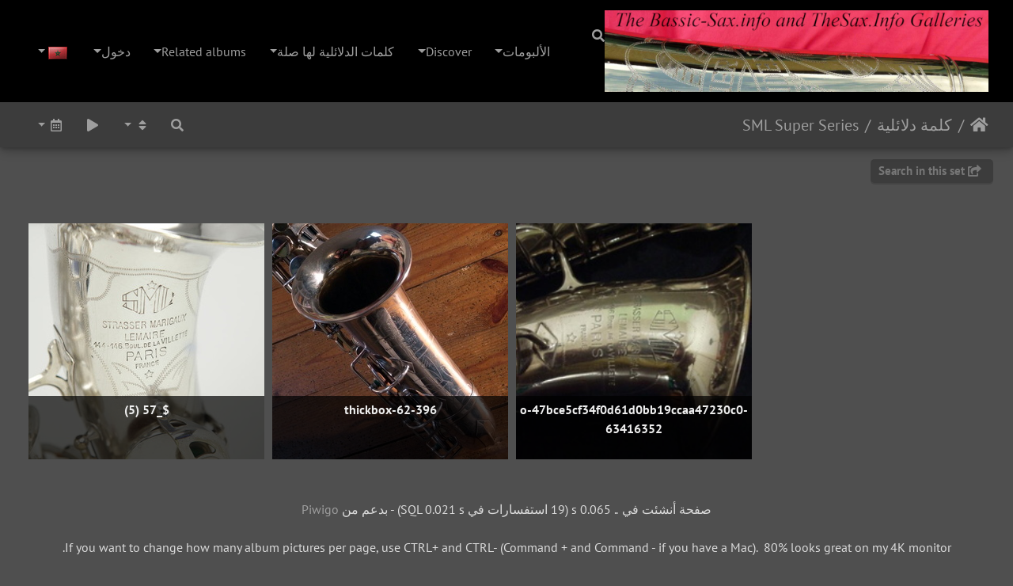

--- FILE ---
content_type: text/html; charset=utf-8
request_url: https://bassic-sax.info/pix/index.php?/tags/81-sml_super_series&lang=ar_MA
body_size: 9469
content:
<!DOCTYPE html>
<html lang="ar" dir="rtl">
<head>
    <meta http-equiv="Content-Type" content="text/html; charset=utf-8">
    <meta name="generator" content="Piwigo (aka PWG), see piwigo.org">
    <meta name="viewport" content="width=device-width, initial-scale=1.0, maximum-scale=1.0, viewport-fit=cover">
    <meta name="mobile-web-app-capable" content="yes">
    <meta name="apple-mobile-web-app-capable" content="yes">
    <meta name="apple-mobile-web-app-status-bar-style" content="black-translucent">
    <meta http-equiv="X-UA-Compatible" content="IE=edge">
    <meta name="description" content="كلمة دلائلية SML Super Series">

    <title>كلمة دلائلية SML Super Series | </title>
    <link rel="shortcut icon" type="image/x-icon" href="themes/default/icon/favicon.ico">
    <link rel="icon" sizes="192x192" href="themes/bootstrap_darkroom/img/logo.png">
    <link rel="apple-touch-icon" sizes="192x192" href="themes/bootstrap_darkroom/img/logo.png">
    <link rel="start" title="الرئيسية" href="/pix/" >
    <link rel="search" title="بحث" href="search.php">
    <link rel="canonical" href="index.php?/tags/81-sml_super_series">

     <link rel="stylesheet" type="text/css" href="_data/combined/787nwb.css">

<style type="text/css">#thumbnails .gdthumb { margin:5px 5px 5px 5px !important; }</style>
<!--[if IE 8]>
<style type="text/css">#thumbnails .gdthumb a { right: 0px; }</style>
<![endif]--><style type="text/css">
#theHeader div.banner { background:transparent url('./local/banners/20191229-5e090fe9ad445.jpg') center center no-repeat; height:50px; line-height:38px; font-size:2.5em; color:#fff; text-shadow:0 0 5px #000; text-align:center; }</style>
</head>

<body id="theCategoryPage" class="section-tags tag-81 "  data-infos='{"section":"tags","tag_ids":["81"]}'>

<div id="wrapper">
        <nav class="navbar navbar-expand-lg navbar-main bg-dark navbar-dark">
            <div class="container-fluid">
                <a class="navbar-brand mr-auto" href="/pix/"><img class="img-fluid" src="https://bassic-sax.info/pix/headerimage.png" alt=""/></a>
                <button type="button" class="navbar-toggler" data-toggle="collapse" data-target="#navbar-menubar" aria-controls="navbar-menubar" aria-expanded="false" aria-label="Toggle navigation">
                    <span class="fas fa-bars"></span>
                </button>
                <div class="collapse navbar-collapse" id="navbar-menubar">
                  <form class="form-inline navbar-form ml-auto" role="search" action="qsearch.php" method="get" id="quicksearch" onsubmit="return this.q.value!='' && this.q.value!=qsearch_prompt;">
                    <i class="fas fa-search" title="بحث" aria-hidden="true"></i>
                    <div class="form-group">
                        <input type="text" name="q" id="qsearchInput" class="form-control" placeholder="بحث" />
                    </div>
                  </form>
<!-- Start of menubar.tpl -->
<ul class="navbar-nav">
<li id="categoriesDropdownMenu" class="nav-item dropdown">
    <a href="#" class="nav-link dropdown-toggle" data-toggle="dropdown">الألبومات</a>
    <div class="dropdown-menu dropdown-menu-right" role="menu">
        <a class="dropdown-item" data-level="0" href="index.php?/category/AmericanMakesandModels">
            American Makes & Models
            <span class="badge badge-secondary ml-2" title="مجموع الصور 16038 في 978 ألبومات فرعية">16038</span>
        </a>
        <a class="dropdown-item" data-level="0" href="index.php?/category/asian">
            Asian Bass Sax Manufacturers
            <span class="badge badge-secondary ml-2" title="مجموع الصور 336 في 42 ألبومات فرعية">336</span>
        </a>
        <a class="dropdown-item" data-level="0" href="index.php?/category/asianstencils">
            Asian Stencil Horns
            <span class="badge badge-secondary ml-2" title="مجموع الصور 111 في 15 ألبومات فرعية">111</span>
        </a>
        <a class="dropdown-item" data-level="0" href="index.php?/category/belgian">
            Belgian Makes & Models
            <span class="badge badge-secondary ml-2" title="مجموع الصور 112 في 24 ألبومات فرعية">112</span>
        </a>
        <a class="dropdown-item" data-level="0" href="index.php?/category/brazillian">
            Brazilian Makes & Models
            <span class="badge badge-secondary ml-2" title="مجموع الصور 138 في 34 ألبومات فرعية">138</span>
        </a>
        <a class="dropdown-item" data-level="0" href="index.php?/category/custom">
            Custom Horns
            <span class="badge badge-secondary ml-2" title="مجموع الصور 2 في هذا الألبوم / مجموع الصور 265 في 10 ألبومات فرعية">267</span>
        </a>
        <a class="dropdown-item" data-level="0" href="index.php?/category/english">
            English Makes & Models
            <span class="badge badge-secondary ml-2" title="مجموع الصور 789 في 87 ألبومات فرعية">789</span>
        </a>
        <a class="dropdown-item" data-level="0" href="index.php?/category/french">
            French Makes & Models
            <span class="badge badge-secondary ml-2" title="مجموع الصور 15732 في 1487 ألبومات فرعية">15732</span>
        </a>
        <a class="dropdown-item" data-level="0" href="index.php?/category/german">
            German and Czech Makes & Models
            <span class="badge badge-secondary ml-2" title="مجموع الصور 20573 في 2378 ألبومات فرعية">20573</span>
        </a>
        <a class="dropdown-item" data-level="0" href="index.php?/category/italian">
            Italian Makes & Models
            <span class="badge badge-secondary ml-2" title="مجموع الصور 2231 في 256 ألبومات فرعية">2231</span>
        </a>
        <a class="dropdown-item" data-level="0" href="index.php?/category/japanese">
            Japanese Makes & Models
            <span class="badge badge-secondary ml-2" title="مجموع الصور 7782 في 558 ألبومات فرعية">7782</span>
        </a>
        <a class="dropdown-item" data-level="0" href="index.php?/category/misc">
            Misc. Countries' Makes & Models
            <span class="badge badge-secondary ml-2" title="مجموع الصور 384 في 50 ألبومات فرعية">384</span>
        </a>
        <a class="dropdown-item" data-level="0" href="index.php?/category/mystery">
            Mystery Horns
            <span class="badge badge-secondary ml-2" title="مجموع الصور 50 في 5 ألبومات فرعية">50</span>
        </a>
        <a class="dropdown-item" data-level="0" href="index.php?/category/17111">
            Non-Sax
            <span class="badge badge-secondary ml-2" title="مجموع الصور 402 في 40 ألبومات فرعية">402</span>
        </a>
        <a class="dropdown-item" data-level="0" href="index.php?/category/russian">
            Russian Makes & Models
            <span class="badge badge-secondary ml-2" title="مجموع الصور 45 في 5 ألبومات فرعية">45</span>
        </a>
        <a class="dropdown-item" data-level="0" href="index.php?/category/taiwanese">
            Taiwanese Makes & Models
            <span class="badge badge-secondary ml-2" title="مجموع الصور 257 في 34 ألبومات فرعية">257</span>
        </a>
        <a class="dropdown-item" data-level="0" href="index.php?/category/netherlands">
            The Netherlands: Makes & Models
            <span class="badge badge-secondary ml-2" title="مجموع الصور 72 في 12 ألبومات فرعية">72</span>
        </a>
        <a class="dropdown-item" data-level="0" href="index.php?/category/brochures">
            Vintage Catalogs & Ads
            <span class="badge badge-secondary ml-2" title="مجموع الصور 6 في هذا الألبوم / مجموع الصور 299 في 15 ألبومات فرعية">305</span>
        </a>
        <a class="dropdown-item" data-level="0" href="index.php?/category/electronica">
            Vintage Electronica 
            <span class="badge badge-secondary ml-2" title="مجموع الصور 3 في هذا الألبوم / مجموع الصور 198 في 18 ألبومات فرعية">201</span>
        </a>
        <a class="dropdown-item" data-level="0" href="index.php?/category/mouthpieceads">
            Vintage Mouthpiece Ads
            <span class="badge badge-secondary ml-2" title="مجموع الصور 6 في هذا الألبوم">6</span>
        </a>
        <a class="dropdown-item" data-level="0" href="index.php?/category/reedads">
            Vintage Reed Ads
            <span class="badge badge-secondary ml-2" title="مجموع الصور 6 في هذا الألبوم">6</span>
        </a>
        <a class="dropdown-item" data-level="0" href="index.php?/category/reeds">
            Vintage Reeds
            <span class="badge badge-secondary ml-2" title="مجموع الصور 22 في 9 ألبومات فرعية">22</span>
        </a>
        <a class="dropdown-item" data-level="0" href="index.php?/category/wooden">
            Wooden Saxophones
            <span class="badge badge-secondary ml-2" title="مجموع الصور 59 في 9 ألبومات فرعية">59</span>
        </a>
        <div class="dropdown-divider"></div>
        <div class="dropdown-header">مجموع الصور 65885</div>
    </div>
</li>
    <li class="nav-item dropdown">                                                                                                                                                   
        <a href="#" class="nav-link dropdown-toggle" data-toggle="dropdown">Discover</a>
        <div class="dropdown-menu dropdown-menu-right" role="menu">
      <a class="dropdown-item" href="tags.php" title="أنظر في الكلمات الدلائلية">الكلمات الدلائلية
          <span class="badge badge-secondary ml-2">170</span>      </a>
      <a class="dropdown-item" href="search.php" title="بحث" rel="search">بحث
                </a>
      <a class="dropdown-item" href="about.php" title="ماذا عن Piwigo">ماذا عن Piwgo ?
                </a>
      <a class="dropdown-item" href="notification.php" title="RSS التغذية الراجعه" rel="nofollow">تحديثات جديدة
                </a>
            <div class="dropdown-divider"></div>
		<a class="dropdown-item" href="index.php?/most_visited" title=" عرض الصور الأكثر مشاهدة">الصور الأكثر مشاهدة</a>
		<a class="dropdown-item" href="index.php?/best_rated" title="اعرض الصور الاكثر تقيما من قبل المشاهدين">افضل تصويت</a>
		<a class="dropdown-item" href="index.php?/recent_pics" title="عرض أحدث الصور">الصور الأخيرة</a>
		<a class="dropdown-item" href="index.php?/recent_cats" title="عرض أحدث الألبومات الحالية">الألبومات الأخيرة</a>
		<a class="dropdown-item" href="random.php" title="عرض مجموعة من الصورة عشوائياً" rel="nofollow">صور  عشوائية</a>
		<a class="dropdown-item" href="index.php?/created-monthly-calendar" title="أعرض جميع صور هذا اليوم ،شهريا" rel="nofollow">التقويم</a>
        </div>
    </li>
<li class="nav-item dropdown">
    <a href="#" class="nav-link dropdown-toggle" data-toggle="dropdown"> كلمات الدلائلية لها صلة</a>
    <div class="dropdown-menu dropdown-menu-right" role="menu">
        <a class="dropdown-item tagLevel2" href="index.php?/tags/81-sml_super_series/46-1940s" title="3 صور لها ارتباط بــ" rel="nofollow">+1940s</a>
        <a class="dropdown-item tagLevel2" href="index.php?/tags/81-sml_super_series/26-eb_alto" title="3 صور لها ارتباط بــ" rel="nofollow">+Eb Alto</a>
        <a class="dropdown-item tagLevel2" href="index.php?/tags/81-sml_super_series/59-french" title="3 صور لها ارتباط بــ" rel="nofollow">+French</a>
        <a class="dropdown-item tagLevel2" href="index.php?/tags/81-sml_super_series/79-low_bb_to_altissimo_f" title="3 صور لها ارتباط بــ" rel="nofollow">+Low Bb to Altissimo F</a>
        <a class="dropdown-item tagLevel2" href="index.php?/tags/81-sml_super_series/73-right_side_bell_keys" title="3 صور لها ارتباط بــ" rel="nofollow">+right side bell keys</a>
        <a class="dropdown-item tagLevel2" href="index.php?/tags/81-sml_super_series/40-rolled_tone_holes" title="3 صور لها ارتباط بــ" rel="nofollow">+rolled tone holes</a>
        <a class="dropdown-item tagLevel2" href="index.php?/tags/81-sml_super_series/60-sheet_metal_keyguards" title="1 صورة لها صله بالكلمات" rel="nofollow">+Sheet Metal Keyguards</a>
        <a class="dropdown-item tagLevel2" href="index.php?/tags/81-sml_super_series/82-silver_plate" title="2 صور لها ارتباط بــ" rel="nofollow">+silver plate</a>
        <a class="dropdown-item tagLevel2" href="index.php?/tags/81-sml_super_series/70-silver_plated" title="2 صور لها ارتباط بــ" rel="nofollow">+silver plated</a>
        <a class="dropdown-item tagLevel2" href="index.php?/tags/81-sml_super_series/72-sml" title="3 صور لها ارتباط بــ" rel="nofollow">+SML</a>
        <a class="dropdown-item tagLevel2" href="index.php?/tags/81-sml_super_series/75-soldered_tone_holes" title="3 صور لها ارتباط بــ" rel="nofollow">+Soldered Tone Holes</a>
        <a class="dropdown-item tagLevel2" href="index.php?/tags/81-sml_super_series/76-wire_keyguards" title="2 صور لها ارتباط بــ" rel="nofollow">+wire keyguards</a>
    </div>
</li>
<li id="relatedCategoriesDropdownMenu" class="nav-item dropdown">
    <a href="#" class="nav-link dropdown-toggle" data-toggle="dropdown">Related albums</a>
    <div class="dropdown-menu dropdown-menu-right" role="menu">
       <span class="dropdown-item" data-level="0">French Makes & Models
        <span class="badge badge-secondary ml-2" title="sub-albums">3</span>
       </span>
       <span class="dropdown-item" data-level="1">Strasser - Marigaux - Lemaire (SML)
        <span class="badge badge-secondary ml-2" title="sub-albums">3</span>
       </span>
       <span class="dropdown-item" data-level="2">Super Series
        <span class="badge badge-secondary ml-2" title="sub-albums">3</span>
       </span>
       <a href="index.php?/category/4118" class="dropdown-item" data-level="3">Super (48) - Eb Alto 7104 (1948)
        <span class="badge badge-primary ml-2" title="">1</span>
       </a>
       <a href="index.php?/category/4119" class="dropdown-item" data-level="3">Super 43 - Eb Alto 5339  (1943)
        <span class="badge badge-primary ml-2" title="">1</span>
       </a>
       <a href="index.php?/category/4120" class="dropdown-item" data-level="3">Super 46 - Eb Alto Serial # ? (1946)
        <span class="badge badge-primary ml-2" title="">1</span>
       </a>
    </div>
</li>

<li class="nav-item dropdown" id="identificationDropdown">
    <a href="#" class="nav-link dropdown-toggle" data-toggle="dropdown">دخول</a>
    <div class="dropdown-menu dropdown-menu-right" role="menu">
<div class="dropdown-header"><form class="navbar-form" method="post" action="identification.php" id="quickconnect"><div class="form-group"><input class="form-control mb-2" type="text" name="username" id="username" value="" placeholder="أسم المستخدم"><input class="form-control" type="password" name="password" id="password" placeholder="كلمة المرور"></div><div class="form-check checkbox"><label class="form-check-label"><input class="form-check-input" type="checkbox" name="remember_me" id="remember_me" value="1"> دخول آلي</label></div><input type="hidden" name="redirect" value="%2Fpix%2Findex.php%3F%2Ftags%2F81-sml_super_series%26lang%3Dar_MA"><button type="submit" class="btn btn-primary btn-raised" name="login">دخول</button></form></div>    </div>
</li>
</ul>
<!-- End of menubar.tpl -->

                </div>
            </div>
        </nav>





<!-- End of header.tpl -->
<!-- Start of index.tpl -->



    <nav class="navbar navbar-expand-lg navbar-contextual navbar-dark bg-primary sticky-top mb-2">
        <div class="container-fluid">
            <div class="navbar-brand mr-auto">
                <div class="nav-breadcrumb d-inline-flex"><a class="nav-breadcrumb-item" href="/pix/">الرئيسية</a><a class="nav-breadcrumb-item" href="tags.php" title="أنظر في الكلمات الدلائلية">كلمة دلائلية</a> <a class="nav-breadcrumb-item" href="index.php?/tags/81-sml_super_series" title="شاهد الصور التي لها إرتباط بالكلمات الدلائلية ">SML Super Series</a></div>

  
            </div>
            <button type="button" class="navbar-toggler" data-toggle="collapse" data-target="#secondary-navbar" aria-controls="secondary-navbar" aria-expanded="false" aria-label="Toggle navigation">
                <span class="fas fa-bars"></span>
            </button>
            <div class="navbar-collapse collapse justify-content-end" id="secondary-navbar">
                <ul class="navbar-nav">
    <li id="cmdSearchInSet" class="nav-item">
        <a href="search.php?tag_id=81" title="Search in this set" class="pwg-state-default pwg-button nav-link"  rel="nofollow">
            <i class="fas fa-search"></i>
            <span class="pwg-button-text">Search in this set</span>
        </a>
    </li>
                
                    <li class="nav-item dropdown">
                        <a href="#" class="nav-link dropdown-toggle" data-toggle="dropdown" title="طريقة العرض">
                            <i class="fas fa-sort fa-fw" aria-hidden="true"></i><span class="d-lg-none ml-2">طريقة العرض</span>
                        </a>
                        <div class="dropdown-menu dropdown-menu-right" role="menu">
                            <a class="dropdown-item" href="index.php?/tags/81-sml_super_series&amp;image_order=0" rel="nofollow">إفتراضي</a>
                            <a class="dropdown-item active" href="index.php?/tags/81-sml_super_series&amp;image_order=1" rel="nofollow">عنوان الصورة , أ  &rarr; ي</a>
                            <a class="dropdown-item" href="index.php?/tags/81-sml_super_series&amp;image_order=2" rel="nofollow">عنوان الصورة , أ  &rarr; ي</a>
                            <a class="dropdown-item" href="index.php?/tags/81-sml_super_series&amp;image_order=3" rel="nofollow">تاريخ الإنشاء , جديد  &rarr; قديم </a>
                            <a class="dropdown-item" href="index.php?/tags/81-sml_super_series&amp;image_order=4" rel="nofollow">تاريخ الإنشاء , جديد  &rarr; قديم</a>
                            <a class="dropdown-item" href="index.php?/tags/81-sml_super_series&amp;image_order=5" rel="nofollow">تاريخ الإضافة , جديد  &rarr; قديم </a>
                            <a class="dropdown-item" href="index.php?/tags/81-sml_super_series&amp;image_order=6" rel="nofollow">تاريخ الإضافة , جديد  &rarr; قديم</a>
                            <a class="dropdown-item" href="index.php?/tags/81-sml_super_series&amp;image_order=7" rel="nofollow">درجة التقييم ,عالية &rarr; متدنية</a>
                            <a class="dropdown-item" href="index.php?/tags/81-sml_super_series&amp;image_order=8" rel="nofollow">درجة التقييم , عالية &rarr; متدنية</a>
                            <a class="dropdown-item" href="index.php?/tags/81-sml_super_series&amp;image_order=9" rel="nofollow">المشاهدة , عالية&rarr; متدنية</a>
                            <a class="dropdown-item" href="index.php?/tags/81-sml_super_series&amp;image_order=10" rel="nofollow">المشاهدة , عالية &rarr; متدنية</a>
                        </div>
                    </li>
                    <li class="nav-item">
                        <a class="nav-link" href="javascript:;" id="startSlideshow" title="عرض الشرائح" rel="nofollow">
                            <i class="fas fa-play fa-fw" aria-hidden="true"></i><span class="d-lg-none ml-2 text-capitalize">عرض الشرائح</span>
                        </a>
                    </li>
                    <li class="nav-item dropdown">
                        <a href="#" class="nav-link dropdown-toggle" data-toggle="dropdown" title="التقويم">
                            <i class="far fa-calendar-alt fa-fw" aria-hidden="true"></i><span class="d-lg-none ml-2">التقويم</span>
                        </a>
                        <div class="dropdown-menu dropdown-menu-right">
                            <a class="dropdown-item" href="index.php?/tags/81-sml_super_series/posted-monthly-list" title="عرض التقويم حسب تاريخ الصورة المضافة" rel="nofollow">
                                <i class="fas fa-share-alt fa-fw" aria-hidden="true"></i> عرض التقويم حسب تاريخ الصورة المضافة
                            </a>
                            <a class="dropdown-item" href="index.php?/tags/81-sml_super_series/created-monthly-list" title="عرض التقويم حسب الألبومات" rel="nofollow">
                                <i class="fas fa-camera-retro fa-fw" aria-hidden="true"></i> عرض التقويم حسب الألبومات
                            </a>
                        </div>
                    </li>
<li id="languageSwitch" class="nav-item dropdown">
    <a href="#" class="nav-link dropdown-toggle" data-toggle="dropdown">
        <span class="pwg-icon langflag-ar_MA">&nbsp;</span><span class="pwg-button-text">اللغة</span>
    </a>
    <div class="dropdown-menu dropdown-menu-right" role="menu">
        <a class="dropdown-item" href="index.php?/tags/81-sml_super_series&amp;lang=af_ZA">
                <span class="langflag-text-rtf">Afrikaans </span><span class="pwg-icon langflag-af_ZA">&nbsp;</span>
        </a>
        <a class="dropdown-item" href="index.php?/tags/81-sml_super_series&amp;lang=es_AR">
                <span class="langflag-text-rtf">Argentina </span><span class="pwg-icon langflag-es_AR">&nbsp;</span>
        </a>
        <a class="dropdown-item" href="index.php?/tags/81-sml_super_series&amp;lang=az_AZ">
                <span class="langflag-text-rtf">Azərbaycanca </span><span class="pwg-icon langflag-az_AZ">&nbsp;</span>
        </a>
        <a class="dropdown-item" href="index.php?/tags/81-sml_super_series&amp;lang=id_ID">
                <span class="langflag-text-rtf">Bahasa Indonesia </span><span class="pwg-icon langflag-id_ID">&nbsp;</span>
        </a>
        <a class="dropdown-item" href="index.php?/tags/81-sml_super_series&amp;lang=pt_BR">
                <span class="langflag-text-rtf">Brasil </span><span class="pwg-icon langflag-pt_BR">&nbsp;</span>
        </a>
        <a class="dropdown-item" href="index.php?/tags/81-sml_super_series&amp;lang=br_FR">
                <span class="langflag-text-rtf">Brezhoneg </span><span class="pwg-icon langflag-br_FR">&nbsp;</span>
        </a>
        <a class="dropdown-item" href="index.php?/tags/81-sml_super_series&amp;lang=ca_ES">
                <span class="langflag-text-rtf">Català </span><span class="pwg-icon langflag-ca_ES">&nbsp;</span>
        </a>
        <a class="dropdown-item" href="index.php?/tags/81-sml_super_series&amp;lang=cs_CZ">
                <span class="langflag-text-rtf">Česky </span><span class="pwg-icon langflag-cs_CZ">&nbsp;</span>
        </a>
        <a class="dropdown-item" href="index.php?/tags/81-sml_super_series&amp;lang=da_DK">
                <span class="langflag-text-rtf">Dansk </span><span class="pwg-icon langflag-da_DK">&nbsp;</span>
        </a>
        <a class="dropdown-item" href="index.php?/tags/81-sml_super_series&amp;lang=de_DE">
                <span class="langflag-text-rtf">Deutsch </span><span class="pwg-icon langflag-de_DE">&nbsp;</span>
        </a>
        <a class="dropdown-item" href="index.php?/tags/81-sml_super_series&amp;lang=dv_MV">
                <span class="langflag-text-rtf">Dhivehi </span><span class="pwg-icon langflag-dv_MV">&nbsp;</span>
        </a>
        <a class="dropdown-item" href="index.php?/tags/81-sml_super_series&amp;lang=en_GB">
                <span class="langflag-text-rtf">English </span><span class="pwg-icon langflag-en_GB">&nbsp;</span>
        </a>
        <a class="dropdown-item" href="index.php?/tags/81-sml_super_series&amp;lang=en_UK">
                <span class="langflag-text-rtf">English </span><span class="pwg-icon langflag-en_UK">&nbsp;</span>
        </a>
        <a class="dropdown-item" href="index.php?/tags/81-sml_super_series&amp;lang=en_US">
                <span class="langflag-text-rtf">English </span><span class="pwg-icon langflag-en_US">&nbsp;</span>
        </a>
        <a class="dropdown-item" href="index.php?/tags/81-sml_super_series&amp;lang=es_ES">
                <span class="langflag-text-rtf">Español </span><span class="pwg-icon langflag-es_ES">&nbsp;</span>
        </a>
        <a class="dropdown-item" href="index.php?/tags/81-sml_super_series&amp;lang=eo_EO">
                <span class="langflag-text-rtf">Esperanto </span><span class="pwg-icon langflag-eo_EO">&nbsp;</span>
        </a>
        <a class="dropdown-item" href="index.php?/tags/81-sml_super_series&amp;lang=et_EE">
                <span class="langflag-text-rtf">Estonian </span><span class="pwg-icon langflag-et_EE">&nbsp;</span>
        </a>
        <a class="dropdown-item" href="index.php?/tags/81-sml_super_series&amp;lang=eu_ES">
                <span class="langflag-text-rtf">Euskara </span><span class="pwg-icon langflag-eu_ES">&nbsp;</span>
        </a>
        <a class="dropdown-item" href="index.php?/tags/81-sml_super_series&amp;lang=fi_FI">
                <span class="langflag-text-rtf">Finnish </span><span class="pwg-icon langflag-fi_FI">&nbsp;</span>
        </a>
        <a class="dropdown-item" href="index.php?/tags/81-sml_super_series&amp;lang=fr_FR">
                <span class="langflag-text-rtf">Français </span><span class="pwg-icon langflag-fr_FR">&nbsp;</span>
        </a>
        <a class="dropdown-item" href="index.php?/tags/81-sml_super_series&amp;lang=fr_CA">
                <span class="langflag-text-rtf">Français </span><span class="pwg-icon langflag-fr_CA">&nbsp;</span>
        </a>
        <a class="dropdown-item" href="index.php?/tags/81-sml_super_series&amp;lang=ga_IE">
                <span class="langflag-text-rtf">Gaeilge </span><span class="pwg-icon langflag-ga_IE">&nbsp;</span>
        </a>
        <a class="dropdown-item" href="index.php?/tags/81-sml_super_series&amp;lang=gl_ES">
                <span class="langflag-text-rtf">Galego </span><span class="pwg-icon langflag-gl_ES">&nbsp;</span>
        </a>
        <a class="dropdown-item" href="index.php?/tags/81-sml_super_series&amp;lang=hr_HR">
                <span class="langflag-text-rtf">Hrvatski </span><span class="pwg-icon langflag-hr_HR">&nbsp;</span>
        </a>
        <a class="dropdown-item" href="index.php?/tags/81-sml_super_series&amp;lang=is_IS">
                <span class="langflag-text-rtf">Íslenska </span><span class="pwg-icon langflag-is_IS">&nbsp;</span>
        </a>
        <a class="dropdown-item" href="index.php?/tags/81-sml_super_series&amp;lang=it_IT">
                <span class="langflag-text-rtf">Italiano </span><span class="pwg-icon langflag-it_IT">&nbsp;</span>
        </a>
        <a class="dropdown-item" href="index.php?/tags/81-sml_super_series&amp;lang=lv_LV">
                <span class="langflag-text-rtf">Latviešu </span><span class="pwg-icon langflag-lv_LV">&nbsp;</span>
        </a>
        <a class="dropdown-item" href="index.php?/tags/81-sml_super_series&amp;lang=lb_LU">
                <span class="langflag-text-rtf">Lëtzebuergesch </span><span class="pwg-icon langflag-lb_LU">&nbsp;</span>
        </a>
        <a class="dropdown-item" href="index.php?/tags/81-sml_super_series&amp;lang=lt_LT">
                <span class="langflag-text-rtf">Lietuviu </span><span class="pwg-icon langflag-lt_LT">&nbsp;</span>
        </a>
        <a class="dropdown-item" href="index.php?/tags/81-sml_super_series&amp;lang=hu_HU">
                <span class="langflag-text-rtf">Magyar </span><span class="pwg-icon langflag-hu_HU">&nbsp;</span>
        </a>
        <a class="dropdown-item" href="index.php?/tags/81-sml_super_series&amp;lang=ms_MY">
                <span class="langflag-text-rtf">Malay </span><span class="pwg-icon langflag-ms_MY">&nbsp;</span>
        </a>
        <a class="dropdown-item" href="index.php?/tags/81-sml_super_series&amp;lang=es_MX">
                <span class="langflag-text-rtf">México </span><span class="pwg-icon langflag-es_MX">&nbsp;</span>
        </a>
        <a class="dropdown-item" href="index.php?/tags/81-sml_super_series&amp;lang=nl_NL">
                <span class="langflag-text-rtf">Nederlands </span><span class="pwg-icon langflag-nl_NL">&nbsp;</span>
        </a>
        <a class="dropdown-item" href="index.php?/tags/81-sml_super_series&amp;lang=nn_NO">
                <span class="langflag-text-rtf">Norwegian nynorsk </span><span class="pwg-icon langflag-nn_NO">&nbsp;</span>
        </a>
        <a class="dropdown-item" href="index.php?/tags/81-sml_super_series&amp;lang=nb_NO">
                <span class="langflag-text-rtf">Norwegian </span><span class="pwg-icon langflag-nb_NO">&nbsp;</span>
        </a>
        <a class="dropdown-item" href="index.php?/tags/81-sml_super_series&amp;lang=pl_PL">
                <span class="langflag-text-rtf">Polski </span><span class="pwg-icon langflag-pl_PL">&nbsp;</span>
        </a>
        <a class="dropdown-item" href="index.php?/tags/81-sml_super_series&amp;lang=pt_PT">
                <span class="langflag-text-rtf">Português </span><span class="pwg-icon langflag-pt_PT">&nbsp;</span>
        </a>
        <a class="dropdown-item" href="index.php?/tags/81-sml_super_series&amp;lang=ro_RO">
                <span class="langflag-text-rtf">Română </span><span class="pwg-icon langflag-ro_RO">&nbsp;</span>
        </a>
        <a class="dropdown-item" href="index.php?/tags/81-sml_super_series&amp;lang=sl_SI">
                <span class="langflag-text-rtf">Slovenšcina </span><span class="pwg-icon langflag-sl_SI">&nbsp;</span>
        </a>
        <a class="dropdown-item" href="index.php?/tags/81-sml_super_series&amp;lang=sk_SK">
                <span class="langflag-text-rtf">Slovensky </span><span class="pwg-icon langflag-sk_SK">&nbsp;</span>
        </a>
        <a class="dropdown-item" href="index.php?/tags/81-sml_super_series&amp;lang=sh_RS">
                <span class="langflag-text-rtf">Srpski </span><span class="pwg-icon langflag-sh_RS">&nbsp;</span>
        </a>
        <a class="dropdown-item" href="index.php?/tags/81-sml_super_series&amp;lang=sv_SE">
                <span class="langflag-text-rtf">Svenska </span><span class="pwg-icon langflag-sv_SE">&nbsp;</span>
        </a>
        <a class="dropdown-item" href="index.php?/tags/81-sml_super_series&amp;lang=vi_VN">
                <span class="langflag-text-rtf">Tiếng Việt </span><span class="pwg-icon langflag-vi_VN">&nbsp;</span>
        </a>
        <a class="dropdown-item" href="index.php?/tags/81-sml_super_series&amp;lang=tr_TR">
                <span class="langflag-text-rtf">Türkçe </span><span class="pwg-icon langflag-tr_TR">&nbsp;</span>
        </a>
        <a class="dropdown-item" href="index.php?/tags/81-sml_super_series&amp;lang=wo_SN">
                <span class="langflag-text-rtf">Wolof </span><span class="pwg-icon langflag-wo_SN">&nbsp;</span>
        </a>
        <a class="dropdown-item" href="index.php?/tags/81-sml_super_series&amp;lang=el_GR">
                <span class="langflag-text-rtf">Ελληνικά </span><span class="pwg-icon langflag-el_GR">&nbsp;</span>
        </a>
        <a class="dropdown-item" href="index.php?/tags/81-sml_super_series&amp;lang=bg_BG">
                <span class="langflag-text-rtf">Български </span><span class="pwg-icon langflag-bg_BG">&nbsp;</span>
        </a>
        <a class="dropdown-item" href="index.php?/tags/81-sml_super_series&amp;lang=mk_MK">
                <span class="langflag-text-rtf">Македонски </span><span class="pwg-icon langflag-mk_MK">&nbsp;</span>
        </a>
        <a class="dropdown-item" href="index.php?/tags/81-sml_super_series&amp;lang=mn_MN">
                <span class="langflag-text-rtf">Монгол </span><span class="pwg-icon langflag-mn_MN">&nbsp;</span>
        </a>
        <a class="dropdown-item" href="index.php?/tags/81-sml_super_series&amp;lang=ru_RU">
                <span class="langflag-text-rtf">Русский </span><span class="pwg-icon langflag-ru_RU">&nbsp;</span>
        </a>
        <a class="dropdown-item" href="index.php?/tags/81-sml_super_series&amp;lang=sr_RS">
                <span class="langflag-text-rtf">Српски </span><span class="pwg-icon langflag-sr_RS">&nbsp;</span>
        </a>
        <a class="dropdown-item" href="index.php?/tags/81-sml_super_series&amp;lang=uk_UA">
                <span class="langflag-text-rtf">Українська </span><span class="pwg-icon langflag-uk_UA">&nbsp;</span>
        </a>
        <a class="dropdown-item" href="index.php?/tags/81-sml_super_series&amp;lang=he_IL">
                <span class="langflag-text-rtf">עברית </span><span class="pwg-icon langflag-he_IL">&nbsp;</span>
        </a>
        <a class="dropdown-item" href="index.php?/tags/81-sml_super_series&amp;lang=ar_EG">
                <span class="langflag-text-rtf">العربية (مصر) </span><span class="pwg-icon langflag-ar_EG">&nbsp;</span>
        </a>
        <a class="dropdown-item" href="index.php?/tags/81-sml_super_series&amp;lang=ar_SA">
                <span class="langflag-text-rtf">العربية </span><span class="pwg-icon langflag-ar_SA">&nbsp;</span>
        </a>
        <a class="dropdown-item active" href="index.php?/tags/81-sml_super_series&amp;lang=ar_MA">
                <span class="langflag-text-rtf">العربية </span><span class="pwg-icon langflag-ar_MA">&nbsp;</span>
        </a>
        <a class="dropdown-item" href="index.php?/tags/81-sml_super_series&amp;lang=fa_IR">
                <span class="langflag-text-rtf">پارسی </span><span class="pwg-icon langflag-fa_IR">&nbsp;</span>
        </a>
        <a class="dropdown-item" href="index.php?/tags/81-sml_super_series&amp;lang=kok_IN">
                <span class="langflag-text-rtf">कोंकणी </span><span class="pwg-icon langflag-kok_IN">&nbsp;</span>
        </a>
        <a class="dropdown-item" href="index.php?/tags/81-sml_super_series&amp;lang=bn_IN">
                <span class="langflag-text-rtf">বাংলা</span><span class="pwg-icon langflag-bn_IN">&nbsp;</span>
        </a>
        <a class="dropdown-item" href="index.php?/tags/81-sml_super_series&amp;lang=gu_IN">
                <span class="langflag-text-rtf">ગુજરાતી</span><span class="pwg-icon langflag-gu_IN">&nbsp;</span>
        </a>
        <a class="dropdown-item" href="index.php?/tags/81-sml_super_series&amp;lang=ta_IN">
                <span class="langflag-text-rtf">தமிழ் </span><span class="pwg-icon langflag-ta_IN">&nbsp;</span>
        </a>
        <a class="dropdown-item" href="index.php?/tags/81-sml_super_series&amp;lang=kn_IN">
                <span class="langflag-text-rtf">ಕನ್ನಡ </span><span class="pwg-icon langflag-kn_IN">&nbsp;</span>
        </a>
        <a class="dropdown-item" href="index.php?/tags/81-sml_super_series&amp;lang=th_TH">
                <span class="langflag-text-rtf">ภาษาไทย </span><span class="pwg-icon langflag-th_TH">&nbsp;</span>
        </a>
        <a class="dropdown-item" href="index.php?/tags/81-sml_super_series&amp;lang=ka_GE">
                <span class="langflag-text-rtf">ქართული </span><span class="pwg-icon langflag-ka_GE">&nbsp;</span>
        </a>
        <a class="dropdown-item" href="index.php?/tags/81-sml_super_series&amp;lang=km_KH">
                <span class="langflag-text-rtf">ខ្មែរ </span><span class="pwg-icon langflag-km_KH">&nbsp;</span>
        </a>
        <a class="dropdown-item" href="index.php?/tags/81-sml_super_series&amp;lang=zh_TW">
                <span class="langflag-text-rtf">中文 (繁體) </span><span class="pwg-icon langflag-zh_TW">&nbsp;</span>
        </a>
        <a class="dropdown-item" href="index.php?/tags/81-sml_super_series&amp;lang=zh_HK">
                <span class="langflag-text-rtf">中文 (香港) </span><span class="pwg-icon langflag-zh_HK">&nbsp;</span>
        </a>
        <a class="dropdown-item" href="index.php?/tags/81-sml_super_series&amp;lang=ja_JP">
                <span class="langflag-text-rtf">日本語 </span><span class="pwg-icon langflag-ja_JP">&nbsp;</span>
        </a>
        <a class="dropdown-item" href="index.php?/tags/81-sml_super_series&amp;lang=zh_CN">
                <span class="langflag-text-rtf">简体中文 </span><span class="pwg-icon langflag-zh_CN">&nbsp;</span>
        </a>
        <a class="dropdown-item" href="index.php?/tags/81-sml_super_series&amp;lang=ko_KR">
                <span class="langflag-text-rtf">한국어 </span><span class="pwg-icon langflag-ko_KR">&nbsp;</span>
        </a>
    </div>
</li>



                </ul>
            </div>
        </div>
    </nav>




<div class="container-fluid">



    <div class="mcs-side-results search-in-set-button ">
      <div>
        <p><a href="search.php?tag_id=81" class="" rel="nofollow">
        <i class="fas fa-share-square"></i>
        Search in this set</a></p>
      </div>
    </div>

    <div id="content" class="content-grid pt-3">




        <!-- Start of thumbnails -->
        <ul id="thumbnails">        
<li class="gdthumb square">
  <span class="thumbLegend bottom_static">
    <span class="thumbName thumbTitle">
      $_57 (5)
    </span>
  </span>
  <a href="picture.php?/22670/tags/81-sml_super_series">
    <img class="thumbnail" src="_data/i/upload/2016/05/14/20160514160514-e62417ee-cu_s298x9999.jpg" alt="$_57 (5)" title="$_57 (5) (13171 visits)" width="298" height="447">
  </a>
</li>
        
<li class="gdthumb square">
  <span class="thumbLegend bottom_static">
    <span class="thumbName thumbTitle">
      62-396-thickbox
    </span>
  </span>
  <a href="picture.php?/22680/tags/81-sml_super_series">
    <img class="thumbnail" src="_data/i/upload/2016/05/14/20160514161151-5f6cfc33-cu_s298x9999.jpg" alt="62-396-thickbox" title="62-396-thickbox (22373 visits)" width="298" height="298">
  </a>
</li>
        
<li class="gdthumb square">
  <span class="thumbLegend bottom_static">
    <span class="thumbName thumbTitle">
      o-47bce5cf34f0d61d0bb19ccaa47230c0-63416352
    </span>
  </span>
  <a href="picture.php?/22694/tags/81-sml_super_series">
    <img class="thumbnail" src="_data/i/upload/2016/05/14/20160514161857-7365a534-cu_s298x9999.jpg" alt="o-47bce5cf34f0d61d0bb19ccaa47230c0-63416352" title="o-47bce5cf34f0d61d0bb19ccaa47230c0-63416352 (14075 visits)" width="298" height="223">
  </a>
</li>








</ul>
        <div id="photoSwipeData">
            <a href="picture.php?/22670/tags/81-sml_super_series" data-index="0" data-name="$_57 (5)" data-description="" data-src-medium="./upload/2016/05/14/20160514160514-e62417ee.jpg" data-size-medium="320 x 480" data-src-large="./upload/2016/05/14/20160514160514-e62417ee.jpg" data-size-large="320 x 480" data-src-xlarge="./upload/2016/05/14/20160514160514-e62417ee.jpg" data-size-xlarge="320 x 480"></a>
            <a href="picture.php?/22680/tags/81-sml_super_series" data-index="1" data-name="62-396-thickbox" data-description="" data-src-medium="./upload/2016/05/14/20160514161151-5f6cfc33.jpg" data-size-medium="480 x 480" data-src-large="./upload/2016/05/14/20160514161151-5f6cfc33.jpg" data-size-large="480 x 480" data-src-xlarge="./upload/2016/05/14/20160514161151-5f6cfc33.jpg" data-size-xlarge="480 x 480"></a>
            <a href="picture.php?/22694/tags/81-sml_super_series" data-index="2" data-name="o-47bce5cf34f0d61d0bb19ccaa47230c0-63416352" data-description="" data-src-medium="./upload/2016/05/14/20160514161857-7365a534.jpg" data-size-medium="640 x 479" data-src-large="./upload/2016/05/14/20160514161857-7365a534.jpg" data-size-large="640 x 479" data-src-xlarge="./upload/2016/05/14/20160514161857-7365a534.jpg" data-size-xlarge="640 x 479"></a>




        </div>
        <!-- End of thumbnails -->
    </div>
</div>

<div class="container-fluid">
</div>

<!-- End of index.tpl -->
        <!-- Start of footer.tpl -->
        <div class="copyright container-fluid">
            <div class="text-center">
                صفحة أنشئت في .. 0.065 s (19 استفسارات في SQL 0.021 s) -
                                بدعم من	<a href="https://piwigo.org" class="Piwigo">Piwigo</a>


<span id="persofooter">
<br />
<br />
<p>
	If you want to change how many album pictures per page, use CTRL+ and CTRL- (Command + and Command - if you have a Mac).&nbsp; 80% looks great on my 4K monitor.</p>

</span>
            </div>
        </div>
</div>
<div class="pswp" tabindex="-1" role="dialog" aria-hidden="true">
     <div class="pswp__bg"></div>
     <div class="pswp__scroll-wrap">
           <div class="pswp__container">
             <div class="pswp__item"></div>
             <div class="pswp__item"></div>
             <div class="pswp__item"></div>
           </div>
           <div class="pswp__ui pswp__ui--hidden">
             <div class="pswp__top-bar">
                 <div class="pswp__counter"></div>
                 <button class="pswp__button pswp__button--close" title="Close (Esc)"></button>
                 <button class="pswp__button pswp__button--share" title="Share"></button>
                 <button class="pswp__button pswp__button--fs" title="Toggle fullscreen"></button>
                 <button class="pswp__button pswp__button--zoom" title="Zoom in/out"></button>
                 <button class="pswp__button pswp__button--details" title="Picture details"></button>
                 <button class="pswp__button pswp__button--autoplay" title="AutoPlay"></button>
                 <div class="pswp__preloader">
                     <div class="pswp__preloader__icn">
                       <div class="pswp__preloader__cut">
                         <div class="pswp__preloader__donut"></div>
                       </div>
                     </div>
                 </div>
             </div>
             <div class="pswp__share-modal pswp__share-modal--hidden pswp__single-tap">
                 <div class="pswp__share-tooltip"></div>
             </div>
             <button class="pswp__button pswp__button--arrow--left" title="Previous (arrow left)"></button>
             <button class="pswp__button pswp__button--arrow--right" title="Next (arrow right)"></button>
             <div class="pswp__caption">
                 <div class="pswp__caption__center"></div>
             </div>
         </div>
     </div>
</div>



<script type="text/javascript" src="_data/combined/18ohus8.js"></script>
<script type="text/javascript">//<![CDATA[

$('#categoriesDropdownMenu').on('show.bs.dropdown', function() {$(this).find('a.dropdown-item').each(function() {var level = $(this).data('level');var padding = parseInt($(this).css('padding-left'));if (level > 0) {$(this).css('padding-left', (padding + 10 * level) + 'px')}});});
$('#relatedCategoriesDropdownMenu').on('show.bs.dropdown', function() {$(this).find('.dropdown-item').each(function() {var level = $(this).data('level');var padding = parseInt($(this).css('padding-left'));if (level > 0) {$(this).css('padding-left', (padding + 10 * level) + 'px')}});});
$(function() {
  var big_thumb = null;
  GDThumb.setup('square', 298, 10, false, big_thumb, 0);
});
var qsearch_icon = $('#navbar-menubar>#quicksearch>.fa-search');
var qsearch_text = $('#navbar-menubar>#quicksearch #qsearchInput');
$(qsearch_icon).click(function () {
  $(qsearch_text).focus();
});
$(document).ready(function() {
  $('#navbar-menubar>#quicksearch').css({'color': $('#navbar-menubar .nav-link').css('color')});
});
$(document).ready(function() {$('#languageSwitch').appendTo('#navbar-menubar>ul.navbar-nav');});
$(document).ready(function(){$('#content img').load(function(){$('#content .col-inner').equalHeights()})});
var selector = '#photoSwipeData';function startPhotoSwipe(idx) {$(selector).each(function() {$('#thumbnail-active').addClass('active');var $pic     = $(this),getItems = function() {var items = [];$pic.find('a').each(function() {if ($(this).attr('data-video')) {var $src            = $(this).data('src-original'),$size           = $(this).data('size-original').split('x'),$width          = $size[0],$height         = $size[1],$src_preview    = $(this).data('src-medium'),$size_preview   = $(this).data('size-medium').split(' x '),$width_preview  = $size_preview[0],$height_preview = $size_preview[1],$href           = $(this).attr('href'),$title          = '<a href="' + $href + '">' + $(this).data('name') + '</a><ul><li>' + $(this).data('description') + '</li></ul>';var item = {is_video : true,href     : $href,src      : $src_preview,w        : $width_preview,h        : $height_preview,title    : $title,videoProperties: {src   : $src,w     : $width,h     : $height,}};} else {var $src_xlarge     = $(this).data('src-xlarge'),$size_xlarge    = $(this).data('size-xlarge').split(' x '),$width_xlarge   = $size_xlarge[0],$height_xlarge  = $size_xlarge[1],$src_large      = $(this).data('src-large'),$size_large     = $(this).data('size-large').split(' x '),$width_large    = $size_large[0],$height_large   = $size_large[1],$src_medium     = $(this).data('src-medium'),$size_medium    = $(this).data('size-medium').split(' x '),$width_medium   = $size_medium[0],$height_medium  = $size_medium[1],$href           = $(this).attr('href'),$title          = '<a href="' + $href + '"><div><div>' + $(this).data('name');$title         += '</div>';
                     if ($(this).data('description').length > 0) {$title += '<ul id="pswp--caption--description"><li>' + $(this).data('description') + '</li></ul>'; }
$title      += '</div></a>';var item = {is_video: false,href: $href,mediumImage: {src   : $src_medium,w     : $width_medium,h     : $height_medium,title : $title},largeImage: {src   : $src_large,w     : $width_large,h     : $height_large,title : $title},xlargeImage: {src   : $src_xlarge,w     : $width_xlarge,h     : $height_xlarge,title : $title}};}items.push(item);});return items;};var items = getItems();var $pswp = $('.pswp')[0];if (typeof(idx) === "number") {var $index = idx;} else {var $index = $(selector + ' a.active').data('index');}if (navigator.userAgent.match(/IEMobile\/11\.0/)) {var $history = false;} else {var $history = true;}var options = {index: $index,showHideOpacity: true,closeOnScroll: false,closeOnVerticalDrag: false,focus: false,history: $history,preload: [1,2],shareButtons: [                           {id:'facebook', label:'<i class="fab fa-facebook fa-2x fa-fw"></i> Share on Facebook', url:'https://www.facebook.com/sharer/sharer.php?u={{url}}'},
                           {id:'twitter', label:'<i class="fab fa-twitter fa-2x fa-fw"></i> Tweet', url:'https://twitter.com/intent/tweet?url={{url}}'},
                           {id:'pinterest', label:'<i class="fab fa-pinterest fa-2x fa-fw"></i> Pin it', url:'http://www.pinterest.com/pin/create/button/?url={{url}}&media=' + window.location + '/../{{raw_image_url}}'},
                           {id:'download', label:'<i class="fas fa-cloud-download-alt fa-2x fa-fw"></i> Download image', url:'{{raw_image_url}}', download:true}
],};var photoSwipe = new PhotoSwipe($pswp, PhotoSwipeUI_Default, items, options);var realViewportWidth,useLargeImages = false,firstResize = true,imageSrcWillChange;photoSwipe.listen('beforeResize', function() {realViewportWidth = photoSwipe.viewportSize.x * window.devicePixelRatio;if(useLargeImages && realViewportWidth < 1335) {useLargeImages = false;imageSrcWillChange = true;} else if(!useLargeImages && realViewportWidth >= 1335) {useLargeImages = true;imageSrcWillChange = true;}if(imageSrcWillChange && !firstResize) {photoSwipe.invalidateCurrItems();}if(firstResize) {firstResize = false;}imageSrcWillChange = false;});photoSwipe.listen('gettingData', function(index, item) {if(!item.is_video) {if( useLargeImages ) {item.src = item.xlargeImage.src;item.w = item.xlargeImage.w;item.h = item.xlargeImage.h;item.title = item.xlargeImage.title;} else {item.src = item.largeImage.src;item.w = item.largeImage.w;item.h = item.largeImage.h;item.title = item.largeImage.title;}}});var autoplayId = null;$('.pswp__button--autoplay').on('click touchstart', function(event) {event.preventDefault();if (autoplayId) {clearInterval(autoplayId);autoplayId = null;$('.pswp__button--autoplay').removeClass('stop');} else {autoplayId = setInterval(function() { photoSwipe.next(); $index = photoSwipe.getCurrentIndex(); }, 3500);$('.pswp__button--autoplay').addClass('stop');}});photoSwipe.listen('destroy', function() {if (autoplayId) {clearInterval(autoplayId);autoplayId = null;$('.pswp__button--autoplay').removeClass('stop');}$('.pswp__button--autoplay').off('click touchstart');$(selector).find('a.active').removeClass('active');});photoSwipe.init();detectVideo(photoSwipe);photoSwipe.listen('initialZoomInEnd', function() {curr_idx = photoSwipe.getCurrentIndex();if (curr_idx !== $index && autoplayId == null) {photoSwipe.goTo($index);}$('.pswp__button--details').on('click touchstart', function() {location.href = photoSwipe.currItem.href});});photoSwipe.listen('afterChange', function() {detectVideo(photoSwipe);$('.pswp__button--details').off().on('click touchstart', function() {location.href = photoSwipe.currItem.href});});photoSwipe.listen('beforeChange', function() {removeVideo();});photoSwipe.listen('resize', function() {if ($('.pswp-video-modal').length > 0) {var vsize = setVideoSize(photoSwipe.currItem, photoSwipe.viewportSize);console.log('PhotoSwipe resize in action. Setting video size to ' + vsize.w + 'x' + vsize.h);$('.pswp-video-modal').css({'width':vsize.w, 'height':vsize.h});updateVideoPosition(photoSwipe);}});photoSwipe.listen('close', function() {removeVideo();});});function removeVideo() {if ($('.pswp-video-modal').length > 0) {if ($('#pswp-video').length > 0) {$('#pswp-video')[0].pause();$('#pswp-video')[0].src = "";$('.pswp-video-modal').remove();$('.pswp__img').css('visibility','visible');$(document).off('webkitfullscreenchange mozfullscreenchange fullscreenchange');if (navigator.userAgent.match(/(iPhone|iPad|Android)/)) {$('.pswp-video-modal').css('background', '');}} else {$('.pswp-video-modal').remove();}}}function detectVideo(photoSwipe) {var is_video = photoSwipe.currItem.is_video;if (is_video) {addVideo(photoSwipe.currItem, photoSwipe.viewportSize);updateVideoPosition(photoSwipe);}}function addVideo(item, vp) {var vfile = item.videoProperties.src;var vsize = setVideoSize(item, vp);var v = $('<div />', {class:'pswp-video-modal',css : ({'position': 'absolute','width':vsize.w, 'height':vsize.h})});v.one('click', (function(event) {event.preventDefault();var playerCode = '<video id="pswp-video" width="100%" height="auto" autoplay controls>' +'<source src="'+vfile+'" type="video/mp4"></source>' +'</video>';$(this).html(playerCode);$('.pswp__img').css('visibility','hidden');$('.pswp-video-modal video').css('visibility', 'visible');if (navigator.userAgent.match(/(iPhone|iPad|Android)/)) {$('.pswp-video-modal').css('background', 'none');}if ($('.pswp__button--autoplay.stop').length > 0) $('.pswp__button--autoplay.stop')[0].click();}));if (navigator.appVersion.indexOf("Windows") !== -1 && navigator.userAgent.match(/(Edge|rv:11)/)) {v.insertAfter('.pswp__scroll-wrap');} else {v.appendTo('.pswp__scroll-wrap');}if ((navigator.appVersion.indexOf("Windows") !== -1 && navigator.userAgent.match(/(Chrome|Firefox)/)) || navigator.userAgent.match(/(X11|Macintosh)/)) {$(document).on('webkitfullscreenchange mozfullscreenchange fullscreenchange MSFullscreenChange', function(e) {var state = document.fullScreen || document.mozFullScreen || document.webkitIsFullScreen,event = state ? 'FullscreenOn' : 'FullscreenOff',holder_height = item.h;if (event === 'FullscreenOn') {$('#wrapper').hide();$('body').css('height', window.screen.height);$('.pswp-video-modal').css('height', window.screen.height);} else {$('#wrapper').show();$('body').css('height', '');$('.pswp-video-modal').css('height', holder_height);}});}}function updateVideoPosition(o, w, h) {var item = o.currItem;var vp = o.viewportSize;var vsize = setVideoSize(item, vp);var top = (vp.y - vsize.h)/2;var left = (vp.x - vsize.w)/2;$('.pswp-video-modal').css({position:'absolute',top:top, left:left});}function setVideoSize(item, vp) {var w = item.videoProperties.w,h = item.videoProperties.h,vw = vp.x,vh = vp.y,r;if (vw < w) {r = w/h;vh = vw/r;if (vp.y < vh) {vh = vp.y*0.8;vw = vh*r;}w = vw;h = vh;} else if (vp.y < (h * 1.2)) {r = w/h;vh = vp.y*0.85;vw = vh*r;w = vw;h = vh;}return {w: w,h: h};}};$(document).ready(function() {$('#startPhotoSwipe').on('click', function(event) {event.preventDefault;startPhotoSwipe();});if (window.location.hash === "#start-slideshow") {startPhotoSwipe();$('.pswp__button--autoplay')[0].click();}});
$('#startSlideshow').on('click touchstart', function() {startPhotoSwipe(0);$('.pswp__button--autoplay')[0].click();});function setupPhotoSwipe() {$('#thumbnails').find("a:has(img):not(.addCollection)").each(function(_index) {var $pswpIndex = 0;if ($(this).find('img').length > 0) {var _href = $(this).href;$(this).attr('href', 'javascript:;').attr('data-href', _href);if (!$(this).attr('data-index')) {$(this).attr('data-index', _index);$pswpIndex = $pswpIndex + _index;} else {$pswpIndex = $pswpIndex + $(this).data('index');}$(this).off('click tap').on('click tap', function(event) {event.preventDefault();startPhotoSwipe($pswpIndex);});}});if (window.location.hash) {const pidMatch = /(#|&)pid=(\d+)(&|$)/.exec(window.location.hash);if (pidMatch) {startPhotoSwipe(parseInt(pidMatch[2]) - 1);}}}
function addVideoIndicator() {$('img.thumbnail[src*="pwg_representative"]').each(function() {$(this).closest('li').append('<i class="fas fa-file-video fa-2x video-indicator" aria-hidden="true" style="position: absolute; top: 10px; left: 10px; z-index: 100; color: #fff;"></i>');});}$(document).ready(function() {addVideoIndicator();});$(document).ajaxComplete(function() {addVideoIndicator();});
$(document).ready(function() {var stuffAboveContent = $('.navbar-main').next('.pwgstuffs-container');$(stuffAboveContent).insertAfter('.navbar-contextual');});
$('body').bootstrapMaterialDesign();
//]]></script>
</body>
</html>
